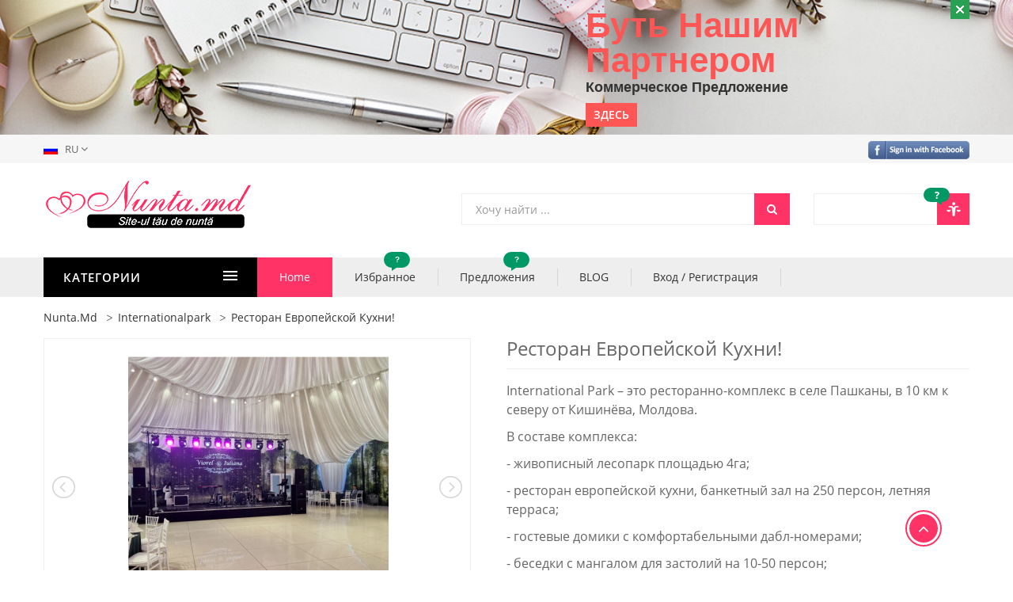

--- FILE ---
content_type: text/html; charset=utf-8
request_url: https://ru.nunta.md/internationalpark/offer/633ac1c0c7e70b37505f4b3e
body_size: 10885
content:
<!DOCTYPE html>
<!-- HEAD -->
<html lang="ru">
<head>
  <!-- Yandex.Metrika counter -->
<script type="text/javascript" >
  (function(m,e,t,r,i,k,a){m[i]=m[i]||function(){(m[i].a=m[i].a||[]).push(arguments)};
  m[i].l=1*new Date();k=e.createElement(t),a=e.getElementsByTagName(t)[0],k.async=1,k.src=r,a.parentNode.insertBefore(k,a)})
  (window, document, "script", "https://mc.yandex.ru/metrika/tag.js", "ym");

  ym(66024736, "init", {
       clickmap:true,
       trackLinks:true,
       accurateTrackBounce:true
  });
</script>
<noscript><div><img src="https://mc.yandex.ru/watch/66024736" style="position:absolute; left:-9999px;" alt="" /></div></noscript>
<!-- /Yandex.Metrika counter -->
    <!-- Global site tag (gtag.js) - Google Analytics -->
    <script async src="https://www.googletagmanager.com/gtag/js?id=UA-9974198-1"></script>
    <script>
      window.dataLayer = window.dataLayer || [];
      function gtag(){dataLayer.push(arguments);}
      gtag('js', new Date());
      gtag('config', 'UA-9974198-1');
    </script>
<!-- Global site tag (gtag.js) - Google Ads: 980951556 -->
<script async src="https://www.googletagmanager.com/gtag/js?id=AW-980951556"></script>
<script>
  window.dataLayer = window.dataLayer || [];
  function gtag(){dataLayer.push(arguments);}
  gtag('js', new Date());
  gtag('config', 'AW-980951556');
</script>
<!-- Event snippet for Website traffic conversion page -->
<script>
  gtag('event', 'conversion', {'send_to': 'AW-980951556/D8ZhCOfo7dIBEITE4NMD'});
</script>


    <meta charset="utf-8">
    <meta name="viewport" content="width=device-width, initial-scale=1.0">
    <meta name="google-site-verification" content=""/>
    <meta name="robots" content="index,follow">
    <link rel="alternate" href="https://www.nunta.md/internationalpark/offer/633ac1c0c7e70b37505f4b3e/" hreflang="ro" />
    <link rel="alternate" href="https://ru.nunta.md/internationalpark/offer/633ac1c0c7e70b37505f4b3e/" hreflang="ru" />
    <link rel="icon" href="https://www.nunta.md/favicon.ico">
    <title>International Park - Комплекс отдыха &amp;  Ресторан! : Ресторан Европейской Кухни!</title>
    <meta name="keywords" content=" International,Park,–,это,ресторанно-комплекс,в,селе,Пашканы,,в,10,км,к,северу,от,Кишинёва,,Молдова.В,составе,комплекса:-,живописный,лесопарк,площадью,4га;-,ресторан,европейской,кухни,,банкетный,зал,на,250,персон,,летняя,терраса;-,гостевые,домики,с,комфортабельными,дабл-номерами;-,беседки,с,мангалом,для,застолий,на,10-50,персон;-,бассейн,на,100,мест;-,современная,детская,площадка,для,детей,3-7,лет;-,маленькая,православная,часовня;-,мини-зоопарк,с,оленями,и,фазанами;-,охраняемая,стоянка,на,40,мест.International,Park,–,это,место,,где,можно,отлично,отдохнуть,на,природе,вдали,от,повседневных,забот,,поправить,здоровье,и,вкусно,поесть." />
	  <meta name="description" content=" International Park – это ресторанно-комплекс в селе Пашканы, в 10 км к северу от Кишинёва, Молдова.В составе комплекса:- живописный лесопарк площадью 4га;- ресторан европейской кухни, банкетный зал на 250 персон, летняя терраса;- гостевые домики с комфортабельными дабл-номерами;- беседки с мангалом для застолий на 10-50 персон;- бассейн на 100 мест;- современная детская площадка для детей 3-7 лет;- маленькая православная часовня;- мини-зоопарк с оленями и фазанами;- охраняемая стоянка на 40 мест.International Park – это место, где можно отлично отдохнуть на природе вдали от повседневных забот, поправить здоровье и вкусно поесть." />  
    <meta property="og:url"  content="https://ru.nunta.md/internationalpark/offer/633ac1c0c7e70b37505f4b3e" />
    <meta property="og:type" content="article" />
    <meta property="og:title" content="International Park - Комплекс отдыха &amp;  Ресторан! : Ресторан Европейской Кухни!" />
    <meta property="og:description" content=" International Park – это ресторанно-комплекс в селе Пашканы, в 10 км к северу от Кишинёва, Молдова.В составе комплекса:- живописный лесопарк площадью 4га;- ресторан европейской кухни, банкетный зал на 250 персон, летняя терраса;- гостевые домики с комфортабельными дабл-номерами;- беседки с мангалом для застолий на 10-50 персон;- бассейн на 100 мест;- современная детская площадка для детей 3-7 лет;- маленькая православная часовня;- мини-зоопарк с оленями и фазанами;- охраняемая стоянка на 40 мест.International Park – это место, где можно отлично отдохнуть на природе вдали от повседневных забот, поправить здоровье и вкусно поесть." />
    
    <meta property="og:image:type" content="image/png" />
    <meta property="og:image:width" content="800" />
    <meta property="og:image:height" content="909" />
    <meta property="og:image:alt" content="International Park - Комплекс отдыха &amp;  Ресторан! : Ресторан Европейской Кухни!" /> 
    
    <meta property="og:image" content="https://ru.nunta.md/images/uploads/633ac1c0c7e70b37505f4b3e/upload_18d732401da683f17d5e6cc259f4be60_1.jpg" />
    
<!--    <meta property="og:image"         content="https://www.nunta.md/images/uploads/5b7568b4d1b09c49366caeb8/upload_6cfbe48b620258e47be7bff61e66c525_1.jpg" />
  <meta property="og:image:secure_url" content="https://ru.nunta.md/images/uploads/633ac1c0c7e70b37505f4b3e/upload_18d732401da683f17d5e6cc259f4be60_1.jpg" />
      -->
    
        <meta property="og:locale:alternate"         content="ro_RO" />
        <meta property="og:locale"    content="ru_RU" />
     
    <meta property="fb:app_id"         content="380662655312289" />
    <meta http-equiv="X-UA-Compatible" content="IE=edge">
    <!-- Style CSS -->
    <link rel="stylesheet" type="text/css" href="/css/popupS.min.css">
    <link rel="stylesheet" type="text/css" href="/css/lightslider.css">
    <link rel="stylesheet" type="text/css" href="/css/lightgallery.css">
    <!--<link rel="stylesheet" type="text/css" href="/css/datepicker.css">-->
    <link rel="stylesheet" type="text/css" href="/css/bootstrap.css">
    <link rel="stylesheet" type="text/css" href="/css/style.css">  
    <script src="/js/popupS.min.js"></script>  
    <!-- Facebook Pixel Code -->
<script>
    !function(f,b,e,v,n,t,s)
    {if(f.fbq)return;n=f.fbq=function(){n.callMethod?
    n.callMethod.apply(n,arguments):n.queue.push(arguments)};
    if(!f._fbq)f._fbq=n;n.push=n;n.loaded=!0;n.version='2.0';
    n.queue=[];t=b.createElement(e);t.async=!0;
    t.src=v;s=b.getElementsByTagName(e)[0];
    s.parentNode.insertBefore(t,s)}(window, document,'script',
    'https://connect.facebook.net/en_US/fbevents.js');
    fbq('init', '332429717583115');
    fbq('track', 'PageView');
  </script>
  <noscript><img height="1" width="1" style="display:none"
    src="https://www.facebook.com/tr?id=332429717583115&ev=PageView&noscript=1"
  /></noscript>
  <!-- End Facebook Pixel Code -->
    
</head>
  <!-- Load Facebook SDK for JavaScript -->
  <div id="fb-root"></div>
  <script>
    window.fbAsyncInit = function() {
      FB.init({
        xfbml            : true,
        version          : 'v4.0'
      });
    };

    (function(d, s, id) {
    var js, fjs = d.getElementsByTagName(s)[0];
    if (d.getElementById(id)) return;
    js = d.createElement(s); js.id = id;
    js.src = 'https://connect.facebook.net/ru_RU/sdk/xfbml.customerchat.js';
    fjs.parentNode.insertBefore(js, fjs);
  }(document, 'script', 'facebook-jssdk'));
  
  </script>

  <!-- Your customer chat code -->
  <div class="fb-customerchat"  attribution=setup_tool  page_id="186188518084788"
    
     logged_in_greeting="Здравствуйте! Мы на связи😊"
     logged_out_greeting="Здравствуйте! Мы на связи😊"
     
  ></div>
<script>
	window.fbAsyncInit = function() {
	  FB.init({
		appId      : '380662655312289',
		xfbml      : true,
		version    : 'v3.1'
	  });
	  FB.AppEvents.logPageView();
	};
  
	(function(d, s, id){
	   var js, fjs = d.getElementsByTagName(s)[0];
	   if (d.getElementById(id)) {return;}
	   js = d.createElement(s); js.id = id;
	   js.src = "https://connect.facebook.net/ru_RU/sdk.js";
	   fjs.parentNode.insertBefore(js, fjs);
	 }(document, 'script', 'facebook-jssdk'));
  </script>
<!-- end HEAD --> 
<body class="index-opt-6 catalog-product-view catalog-view_op1">
	<div class="wrapper">
        <!-- alert banner top -->
        
    
        
        <div role="alert" class="qc-top-site qc-top-site10 alert  fade in" style="background-image: url(/images/bannere/5aaedda3ed95782ca58d2c17/1611152201149_ru.jpg);"> 
            <div class="container">
                <button  class="close" onclick="closebanner()" type="button"><span aria-hidden="true">×</span></button> 
                <div class="description">
                    <span class="title">Буть нашим партнером</span>
                    <span class="subtitle">Коммерческое предложение</span>
                    <span class="des"></span>
                    <a href="https://www.nunta.md/nunta_md_oferta_2020.pdf"  target="_blank" rel="external"  class="btn">Здесь</a>
                </div>
            </div>
        </div>
        
        
        <!-- alert banner top -->
        <!-- HEADER -->
        <header class="site-header header-opt-6">
                <div class="header-top">
                    <div class="container">
                        <ul class="hotline nav-left" >
                            <li class="dropdown switcher  switcher-language">
                                <a data-toggle="dropdown" role="button" href="/" class="dropdown-toggle switcher-trigger" aria-expanded="false">
                                    <img class="switcher-flag" alt="flag" src="/images/flags/ru.png">
                                    <span>RU</span> 
                                    <i aria-hidden="true" class="fa fa-angle-down"></i>
                                </a>
                                <ul class="dropdown-menu switcher-options ">
                                    <li class="switcher-option">
                                        <a href="https://ru.nunta.md/internationalpark/offer/633ac1c0c7e70b37505f4b3e" target="_self">
                                            <img class="switcher-flag" alt="flag" src="/images/flags/ru.png">RU
                                        </a>
                                    </li>
                                    <li class="switcher-option">
                                        <a href="https://www.nunta.md/internationalpark/offer/633ac1c0c7e70b37505f4b3e" target="_self">
                                            <img class="switcher-flag" alt="flag" src="/images/flags/ro.png">RO
                                        </a>
                                    </li>
                                </ul>
                            </li>
                        </ul>
                        <ul class="links nav-right">
                         <li><a href="https://www.nunta.md/auth/facebook"><img src="/images/media/index4/log-face.png" alt="log-face"></a></li> 
                    </ul>
                    </div>
                </div>
                <div class="header-content">
                    <div class="container">
                        <div class="row">
                            <div class="col-md-3 nav-left">
                                <strong class="logo"><a href="/"><img src="/img/logo1.png" alt="logo"></a></strong>
                            </div>

                            <div class="nav-right">  

                                <!-- block mini cart -->  
                               <div class="block-minicart dropdown">
     
    <a class="dropdown-toggle" href="/auth/login">
        
       
        <span class="compare-icon"></span>
        <span class="counter qty">
          <!--  <span class="cart-text">Oferte Fierbinzi</span>-->
            <span  id="ofertecount" class="counter-number">?</span>
            
      <!--      <span class="counter-label">-10 <span>%</span></span>
            <span class="counter-price">-20 %</span>-->
        </span>
    </a>
    
</div>
<script>
    function oferta_read(e){
             $(e).parents('li').remove();
         }  
</script>
    
                            </div>
    

                            <div class="nav-mind">   
                                <!-- block search -->
                                <div class="block-search">
                                    <div class="block-title"><span>Поиск</span></div>
                                    <div class="block-content">
                                        <div class="form-search">
                                              <form action="/search/all" method="GET">
                                                <div class="box-group">
                                                    <input type="text" class="form-control" placeholder="Хочу найти ..." name="search">
                                                    <button class="btn btn-search" type="submit"><span>Поиск</span></button>
                                                </div>
                                            </form>
                                        </div>
                                    </div>
                                </div>
                            </div>
                        </div>
                    </div>
                </div>
                <div class="header-nav mid-header">
                    <div class="container">
                        <div class="box-header-nav">
                            <span data-action="toggle-nav-cat" class="nav-toggle-menu nav-toggle-cat"><span>Категории</span><i aria-hidden="true" class="fa fa-bars"></i></span>
                                 <!-- CATEGORIES -->
                                    <div class="block-nav-categori">
    <div class="block-title"><span>Категории</span></div>
    <div class="block-content">
        <ul class="ui-categori">
            
            <li><a href="/catalog/cards"><span class="icon"><img src="/images/categorii/1520945174021.jpg" alt="Пригласительные"></span>Пригласительные</a></li>
            
            <li><a href="/catalog/localuri"><span class="icon"><img src="/images/categorii/1520945015787.jpg" alt="Рестораны"></span>Рестораны</a></li>
            
            <li><a href="/catalog/tinute"><span class="icon"><img src="/images/categorii/1520944856185.jpg" alt="Ținute"></span> Наряды</a></li>
            
            <li><a href="/catalog/organizare"><span class="icon"><img src="/images/categorii/1521021435959.jpg" alt="Организация и Декор"></span>Организация &amp; Декор</a></li>
            
            <li><a href="/catalog/divertisment"><span class="icon"><img src="/images/categorii/1520946211013.jpg" alt="Divertisment"></span>Развлечения</a></li>
            
            <li><a href="/catalog/foto-video"><span class="icon"><img src="/images/categorii/1520945415629.jpg" alt=""></span>Фото &amp; Видео</a></li>
            
            <li><a href="/catalog/beauty"><span class="icon"><img src="/images/categorii/1520946544444.jpg" alt="Beauty"></span>Beauty</a></li>
            
            <li><a href="/catalog/transport"><span class="icon"><img src="/images/categorii/1520948576423.jpg" alt="Transport"></span>Транспорт</a></li>
            
            <li><a href="/catalog/drinks"><span class="icon"><img src="/images/categorii/1520948243807.jpg" alt="Drinks"></span>Drinks</a></li>
            
            <li><a href="/catalog/patiserie"><span class="icon"><img src="/images/categorii/1520947429243.jpg" alt="Patiserie"></span>Кондитерская</a></li>
            
            <li class="cat-link-orther"><a href="/catalog/accesorii"><span class="icon"><img src="/images/categorii/1521021395651.jpg" alt="Accesorii"></span>Аксессуары</a></li>
            
            <li class="cat-link-orther"><a href="/catalog/efecte-speciale"><span class="icon"><img src="/images/categorii/1521021565838.jpg" alt="Efecte speciale"></span>Спецэффекты</a></li>
            
            <li class="cat-link-orther"><a href="/catalog/luna-de-miere"><span class="icon"><img src="/images/categorii/1521016958988.jpg" alt="Luna de miere"></span>Медовый месяц</a></li>
            
            <li class="cat-link-orther"><a href="/catalog/utile"><span class="icon"><img src="/images/categorii/1521021509195.jpg" alt="Utile"></span>Полезное</a></li>
            
        </ul>
        <div class="view-all-categori"><a  class="open-cate btn-view-all">все категории</a></div>
    </div>
</div>
                                 <!-- end CATEGORIES --> 
                        <div class="block-nav-menu">
                            <ul class="ui-menu">
                                <li class="active"><a href="/">Home</a></li>
                                <li><a href="/favorite">Избранное<span id="favoritecount" class="label-menu">?</span></a></li>
                               
                                <li><a href="/oferte">Предложения<span id="ofertecount" class="label-menu">?</span></a></li>
                                   
<!--                                 
                                 -->
                                 
                               <li ><a href="/blog">BLOG</a></li>    
                                <li ><a href="/auth/login">Вход / Регистрация</a></li>  
                               
                            </ul>
                        </div><!-- menu -->
                        <span data-action="toggle-nav" class="nav-toggle-menu"><span>Меню</span><i aria-hidden="true" class="fa fa-bars"></i></span>
                            
                       


                        <div class="block-search">
                                <div class="block-title"><span>Поиск</span></div>
                                <div class="block-content">
                                    <div class="form-search">
                                        <form action="/search/all" method="GET">
                                            <div class="box-group">
                                                <input type="text" class="form-control" placeholder="Хочу найти ..." name="search">
                                                <button class="btn btn-search" type="submit"><span>Поиск</span></button>
                                            </div>
                                        </form>
                                    </div>
                                </div>
                            </div>
                        </div>
                    </div>
                </div>
                
            </header>   
                   
        <!-- end HEADER -->   
		<!-- MAIN -->
		<main class="site-main">
			<div class="columns container">
				<!-- Block  Breadcrumb-->
				<ol class="breadcrumb no-hide">
					<li><a href="/">nunta.md</a></li>
					<li><a href="/internationalpark">internationalpark</a></li>
					<li class="active">Ресторан Европейской Кухни!</li>
				</ol><!-- Block  Breadcrumb-->
				<div class="row">
					<!-- Main Content -->
					<div class="col-md-12 col-main">
						<div class="row">
							<div class="col-sm-6 col-md-6 col-lg-6">
								<div class="product-media media-horizontal">
									<ul class="image-gallery" class="">
										
										<li data-src="/images/uploads/633ac1c0c7e70b37505f4b3e/upload_18d732401da683f17d5e6cc259f4be60_1.jpg"  data-thumb="/images/uploads/633ac1c0c7e70b37505f4b3e/upload_18d732401da683f17d5e6cc259f4be60_3.jpg">
                      						<img src="/images/uploads/633ac1c0c7e70b37505f4b3e/upload_18d732401da683f17d5e6cc259f4be60_2.jpg" alt="Ресторан Европейской Кухни!"/>
										</li>
										
										<li data-src="/images/uploads/633ac1c0c7e70b37505f4b3e/upload_02e74f35ba9b3a8e4c2acad15c3d0bcb_1.jpg"  data-thumb="/images/uploads/633ac1c0c7e70b37505f4b3e/upload_02e74f35ba9b3a8e4c2acad15c3d0bcb_3.jpg">
                      						<img src="/images/uploads/633ac1c0c7e70b37505f4b3e/upload_02e74f35ba9b3a8e4c2acad15c3d0bcb_2.jpg" alt="Ресторан Европейской Кухни!"/>
										</li>
										
                					</ul>

									<!-- <div class="image_preview_container images-large">

										<img id="img_zoom" data-zoom-image="images/media/detail/thumb-lag1.jpg" src="images/media/detail/thumb-img1.jpg" alt="">

										<button class="btn-zoom open_qv"><span>zoom</span></button>

									</div> -->

									<!-- <div class="product_preview images-small">

										<div class="owl-carousel thumbnails_carousel" id="thumbnails"  data-nav="true" data-dots="false" data-margin="10" data-responsive='{"0":{"items":3},"480":{"items":4},"600":{"items":5},"768":{"items":3}}'>

											<a class="video" href="#" data-image="images/media/detail/thumb-img1.jpg" data-zoom-image="">
												<img src="images/media/detail/thumb1.jpg" data-large-image="images/media/detail/thumb-img1.jpg" alt="">
											</a>
											<a class="video" href="#" data-image="images/media/detail/thumb-img2.jpg" data-zoom-image="">
												<img src="images/media/detail/thumb2.jpg" data-large-image="https://www.youtube.com/watch?v=4J8oXv_DsWk" alt="">
											</a>
											<a href="#" data-image="images/media/detail/thumb-img3.jpg" data-zoom-image="images/media/detail/thumb-lag3.jpg">
												<img src="images/media/detail/thumb3.jpg" data-large-image="images/media/detail/thumb-img3.jpg" alt="">
											</a>
											<a href="#" data-image="images/media/detail/thumb-img1.jpg" data-zoom-image="images/media/detail/thumb-lag1.jpg">
												<img src="images/media/detail/thumb1.jpg" data-large-image="images/media/detail/thumb-img1.jpg" alt="">
											</a>

										</div> -->     <!--/ .owl-carousel-->

									<!-- </div>/ .product_preview -->

								</div><!-- image product -->
							</div>

							<div class="col-sm-6 col-md-6 col-lg-6">

								<div class="product-info-main">

									<h1 class="page-title">
										Ресторан Европейской Кухни!
										<!--International Park - Комплекс отдыха &amp;  Ресторан! - Ресторан Европейской Кухни! -->
									</h1>

									<div class="product-overview">
										<div id="desc" class="overview-content">
											
												<div id="more_desc_s" style="display: inline;">
													<p>International Park – это ресторанно-комплекс в селе Пашканы, в 10 км к северу от Кишинёва, Молдова.</p><p>В составе комплекса:</p><p>- живописный лесопарк площадью 4га;</p><p>- ресторан европейской кухни, банкетный зал на 250 персон, летняя терраса;</p><p>- гостевые домики с комфортабельными дабл-номерами;</p><p>- беседки с мангалом для застолий на 10-50 персон;</p><p>- бассейн на 100
												</div>
 												<div id="more_desc_l" style="display: none;">
													<p>International Park – это ресторанно-комплекс в селе Пашканы, в 10 км к северу от Кишинёва, Молдова.</p><p>В составе комплекса:</p><p>- живописный лесопарк площадью 4га;</p><p>- ресторан европейской кухни, банкетный зал на 250 персон, летняя терраса;</p><p>- гостевые домики с комфортабельными дабл-номерами;</p><p>- беседки с мангалом для застолий на 10-50 персон;</p><p>- бассейн на 100 мест;</p><p>- современная детская площадка для детей 3-7 лет;</p><p>- маленькая православная часовня;</p><p>- мини-зоопарк с оленями и фазанами;</p><p>- охраняемая стоянка на 40 мест.</p><p>International Park – это место, где можно отлично отдохнуть на природе вдали от повседневных забот, поправить здоровье и вкусно поесть.</p>	
												 </div>
												<a onclick="myFunction(event,'desc')" href="#" id="myBtn_desc" style="color:rgb(255, 0, 98)">...Читать дальше</a>
												
										</div>
									</div>

									<div class="product-overview">
										<div class="overview-content">
											<h4>Контакты:</h4>
                      <div class="reviews-actions">
							
							<a class="new-icon" target="_blank" rel="external" href="http://www.internationalpark.md"><i class="fa fa-link"></i>www.internationalpark.md</a>
							
							
							<a class="new-icon" target="_blank" rel="external" href="http://fb.com/inntpark"><i class="fa fa-facebook"></i>inntpark</a>
							
							
							
							<a class="new-icon" target="_blank" rel="external" href="http://ok.ru/group/55006606065695"><i class="fa fa-odnoklassniki"></i>ok.ru/group/55006606065695</a>
							
                      </div>

                      <div class="reviews-actions">
                        <span class="new-icon"><i class="fa fa-phone "></i> 078100111</span>
                      </div>
					 
					  <div class="reviews-actions">
                      	<span class="new-icon"><i class="fa fa-map-marker"></i>Магдэчешть, M2 Кишинёв-Орхей </span>
                      </div>
					  	
										</div>
									</div>

									<div class="product-add-form">
										<div class="product-options-bottom clearfix">
											<div class="actions">
												<div class="product-addto-links">
													<a class="action btn-wishlist "  href="/auth/login"><span>Избранное</span></a>
												<!--	<a href="#" class="action btn-compare" title="Compare">
														<span>Compare</span>
													</a> -->
													<div class="share">
														<div class="fb-like" 
														
															data-href="https://ru.nunta.md/internationalpark/offer/633ac1c0c7e70b37505f4b3e" 
														
															data-layout="button_count" 
															data-action="recommend" 
															data-size="small" 
															data-show-faces="true" 
															data-share="true">
														</div>
												</div>
												</div>
											</div>
										</div>
									</div>
									
								</div><!-- detail- product -->

							</div><!-- Main detail -->

						</div>

						<!-- product tab info -->

						<div class="product-info-detailed ">

							<!-- Nav tabs -->
							<ul class="nav nav-pills" role="tablist">
								<li role="presentation" class="active"><a href="#despre"  role="tab" data-toggle="tab">О компании</a></li>
								 <li role="presentation"><a href="#harta"  role="tab" data-toggle="tab">Как найти</a></li> 
							</ul>

							<!-- Tab panes -->
							<div class="tab-content">
								<div role="tabpanel" class="tab-pane active" id="despre">
									<div class="block-title">О компании</div>
									<div id="despre" class="block-content">
											
												<div id="more_desp_s" style="display: inline;">
														<p>&nbsp; &nbsp;В меню ресторана International Park – традиционные молдавские и изысканные европейские блюда, лучшие вина и спиртные напитки. Для банкетов предусмотрено специальное меню и целый ряд услуг по оформлению и проведению мероприятия. Зал с уютным и ненавязчивым интерьером отлично подходит для торжеств до 300 человек. В ясную погоду большим успехом пользуются летняя терраса и беседки в парке. Что бы Вы ни отведали у нас, будь то традиционный суп или экзотическая закуска, Вас порадует высокое качество обслуживания и превосходный вкус
													</div>
													 <div id="more_desp_l" style="display: none;">
														<p>&nbsp; &nbsp;В меню ресторана International Park – традиционные молдавские и изысканные европейские блюда, лучшие вина и спиртные напитки. Для банкетов предусмотрено специальное меню и целый ряд услуг по оформлению и проведению мероприятия. Зал с уютным и ненавязчивым интерьером отлично подходит для торжеств до 300 человек. В ясную погоду большим успехом пользуются летняя терраса и беседки в парке. Что бы Вы ни отведали у нас, будь то традиционный суп или экзотическая закуска, Вас порадует высокое качество обслуживания и превосходный вкус наших блюд.&nbsp;</p><p>&nbsp; &nbsp;International Park – это ресторанно-гостиничный комплекс в селе Магдачешты, в 10 км к северу от Кишинёва, Молдова.&nbsp;</p><p>В составе комплекса:&nbsp;</p><p>- живописный лесопарк площадью 4 га;</p><p>- ресторан европейской кухни, банкетный зал на 100 персон, летняя терраса;&nbsp;</p><p>- гостевые домики с комфортабельными дабл-номерами;&nbsp;</p><p>- беседки с мангалом для застолий на 10-30 персон;&nbsp;</p><p>- бассейн на 150 мест;&nbsp;</p><p>- современная детская площадка для детей 3-7 лет;&nbsp;</p><p>- маленькая православная часовня;</p><p>&nbsp;- мини-зоопарк;</p><p>&nbsp;- охраняемая стоянка на 100 мест.&nbsp;</p><p>&nbsp; &nbsp;International Park – это место, где можно отлично отдохнуть на природе вдали от повседневных забот, поправить здоровье и вкусно поесть.&nbsp;</p><p>&nbsp; &nbsp;International Park расположен в 10 км к северу от Кишинёва на трассе М2 Кишинэу - Сорока, перед въездом в село Пашканы.</p>	
													 </div>
													<a onclick="myFunction(event,'desp')" href="#" id="myBtn_desp" style="color:rgb(255, 0, 98)">...Читать дальше</a>
											
									</div>

								</div>
								
								<div role="tabpanel" class="tab-pane" id="harta">
									<div class="block-title">Как найти</div>
									<div class="block-content">
											<div class="map-responsive">
												
													<iframe src="https://www.google.com/maps/embed/v1/place?key=AIzaSyDNebq1xL1q13tGbg-ut81EjX7Sw00PDkA&q=International Park - Complex de odihnă   Restaurant! Paşcani, M2 Chisinau-Orhei" width="300" height="300" frameborder="0" style="border:0" allowfullscreen></iframe>
												
												
											</div>
									</div>
								</div>
								
							</div>
						</div>
						<!-- product tab info -->

						<!-- block-related product -->
						<div class="block-related ">
							<div class="block-title">
								<strong class="title">Предложения и Скидки</strong>
							</div>
							<div class="block-content ">
								<ol class="product-items owl-carousel " data-nav="true" data-dots="false" data-margin="30" data-responsive='{"0":{"items":1},"480":{"items":2},"600":{"items":3},"992":{"items":3}}'>
								
								   <li class="product-item product-item-opt-2"> 
           <div class="product-item-info">
            <div class="product-item-photo">
                <a class="product-item-img" href="/internationalpark/offer/5c7e32f98425aa090593c447"><img alt="product name" src="/images/uploads/5c7e32f98425aa090593c447/upload_6f2380b9f3b8ecfb65ab2daa36f0170b_2.jpg"></a>
                <div class="product-item-actions ">
                        <a class="btn btn-wishlist btn-hover "  href="/auth/login"><span>favorite</span></a>
                </div>
            </div>
            <div class="product-item-detail">
                <strong class="product-item-name"><a href="/internationalpark/offer/5c7e32f98425aa090593c447">International PARK воплощает ваши мечты в реальность!</a></strong>
                    
            </div>
        </div>
     </li>  
  
							
								   <li class="product-item product-item-opt-2"> 
           <div class="product-item-info">
            <div class="product-item-photo">
                <a class="product-item-img" href="/internationalpark/offer/5d91c778d3b808535931ba19"><img alt="product name" src="/images/uploads/5d91c778d3b808535931ba19/upload_7689575190630ee350f9ec2b65d984ea_2.jpg"></a>
                <div class="product-item-actions ">
                        <a class="btn btn-wishlist btn-hover "  href="/auth/login"><span>favorite</span></a>
                </div>
            </div>
            <div class="product-item-detail">
                <strong class="product-item-name"><a href="/internationalpark/offer/5d91c778d3b808535931ba19">Вы мечтаете о атмосфере, полной простоты, романтики и элегантности?</a></strong>
                    
            </div>
        </div>
     </li>  
  
							
								   <li class="product-item product-item-opt-2"> 
           <div class="product-item-info">
            <div class="product-item-photo">
                <a class="product-item-img" href="/internationalpark/offer/5de7b7ee05911b7a9b4df3ab"><img alt="product name" src="/images/uploads/5de7b7ee05911b7a9b4df3ab/upload_4cda9b4b9e1576374ec4b3e34e5ec6f2_2.jpg"></a>
                <div class="product-item-actions ">
                        <a class="btn btn-wishlist btn-hover "  href="/auth/login"><span>favorite</span></a>
                </div>
            </div>
            <div class="product-item-detail">
                <strong class="product-item-name"><a href="/internationalpark/offer/5de7b7ee05911b7a9b4df3ab">Предложение от International Park - Комплекс отдыха &amp;  Ресторан!</a></strong>
                    
            </div>
        </div>
     </li>  
  
							
								   <li class="product-item product-item-opt-2"> 
           <div class="product-item-info">
            <div class="product-item-photo">
                <a class="product-item-img" href="/internationalpark/offer/5ee8b1be3c3af83881897aae"><img alt="product name" src="/images/uploads/5ee8b1be3c3af83881897aae/upload_f0d56fd485eceff15f3e573b60d5863c_2.jpg"></a>
                <div class="product-item-actions ">
                        <a class="btn btn-wishlist btn-hover "  href="/auth/login"><span>favorite</span></a>
                </div>
            </div>
            <div class="product-item-detail">
                <strong class="product-item-name"><a href="/internationalpark/offer/5ee8b1be3c3af83881897aae">Свадьба на открытом воздухе!</a></strong>
                    
            </div>
        </div>
     </li>  
  
							
								   <li class="product-item product-item-opt-2"> 
           <div class="product-item-info">
            <div class="product-item-photo">
                <a class="product-item-img" href="/internationalpark/offer/604790b0d454952c1d56c8e9"><img alt="product name" src="/images/uploads/604790b0d454952c1d56c8e9/upload_b690687a02ceb55524e1d3f954adb05c_2.jpg"></a>
                <div class="product-item-actions ">
                        <a class="btn btn-wishlist btn-hover "  href="/auth/login"><span>favorite</span></a>
                </div>
            </div>
            <div class="product-item-detail">
                <strong class="product-item-name"><a href="/internationalpark/offer/604790b0d454952c1d56c8e9">Тонкость и изысканность!</a></strong>
                    
            </div>
        </div>
     </li>  
  
							
								   <li class="product-item product-item-opt-2"> 
           <div class="product-item-info">
            <div class="product-item-photo">
                <a class="product-item-img" href="/internationalpark/offer/611f5a1a1644f676408019c7"><img alt="product name" src="/images/uploads/611f5a1a1644f676408019c7/upload_232903aa6d53ec9165445068065f62eb_2.jpg"></a>
                <div class="product-item-actions ">
                        <a class="btn btn-wishlist btn-hover "  href="/auth/login"><span>favorite</span></a>
                </div>
            </div>
            <div class="product-item-detail">
                <strong class="product-item-name"><a href="/internationalpark/offer/611f5a1a1644f676408019c7"> International Park </a></strong>
                    
            </div>
        </div>
     </li>  
  
							
								   <li class="product-item product-item-opt-2"> 
           <div class="product-item-info">
            <div class="product-item-photo">
                <a class="product-item-img" href="/internationalpark/offer/615c5ce17c57cf3f3eb17019"><img alt="product name" src="/images/uploads/615c5ce17c57cf3f3eb17019/upload_ec8b0a91b2140108955f0f9f54faeace_2.jpg"></a>
                <div class="product-item-actions ">
                        <a class="btn btn-wishlist btn-hover "  href="/auth/login"><span>favorite</span></a>
                </div>
            </div>
            <div class="product-item-detail">
                <strong class="product-item-name"><a href="/internationalpark/offer/615c5ce17c57cf3f3eb17019">Ресторан европейской кухни!</a></strong>
                    
            </div>
        </div>
     </li>  
  
							
								   <li class="product-item product-item-opt-2"> 
           <div class="product-item-info">
            <div class="product-item-photo">
                <a class="product-item-img" href="/internationalpark/offer/6246c714b148ce6806712173"><img alt="product name" src="/images/uploads/6246c714b148ce6806712173/upload_e0c67294146f0eb473ff9d6aee5f76f3_2.jpg"></a>
                <div class="product-item-actions ">
                        <a class="btn btn-wishlist btn-hover "  href="/auth/login"><span>favorite</span></a>
                </div>
            </div>
            <div class="product-item-detail">
                <strong class="product-item-name"><a href="/internationalpark/offer/6246c714b148ce6806712173">Подарок - номер под ключ в домике мечты!</a></strong>
                    
            </div>
        </div>
     </li>  
  
							
								   <li class="product-item product-item-opt-2"> 
           <div class="product-item-info">
            <div class="product-item-photo">
                <a class="product-item-img" href="/internationalpark/offer/62fe2c23f4eb84492c0c0abe"><img alt="product name" src="/images/uploads/62fe2c23f4eb84492c0c0abe/upload_e484c29764d8b872f59bcce1ab845e20_2.jpg"></a>
                <div class="product-item-actions ">
                        <a class="btn btn-wishlist btn-hover "  href="/auth/login"><span>favorite</span></a>
                </div>
            </div>
            <div class="product-item-detail">
                <strong class="product-item-name"><a href="/internationalpark/offer/62fe2c23f4eb84492c0c0abe">Ресторан Европейской Кухни!</a></strong>
                    
            </div>
        </div>
     </li>  
  
							
								   <li class="product-item product-item-opt-2"> 
           <div class="product-item-info">
            <div class="product-item-photo">
                <a class="product-item-img" href="/internationalpark/offer/633ac1c0c7e70b37505f4b3e"><img alt="product name" src="/images/uploads/633ac1c0c7e70b37505f4b3e/upload_18d732401da683f17d5e6cc259f4be60_2.jpg"></a>
                <div class="product-item-actions ">
                        <a class="btn btn-wishlist btn-hover "  href="/auth/login"><span>favorite</span></a>
                </div>
            </div>
            <div class="product-item-detail">
                <strong class="product-item-name"><a href="/internationalpark/offer/633ac1c0c7e70b37505f4b3e">Ресторан Европейской Кухни!</a></strong>
                    
            </div>
        </div>
     </li>  
  
							
								   <li class="product-item product-item-opt-2"> 
           <div class="product-item-info">
            <div class="product-item-photo">
                <a class="product-item-img" href="/internationalpark/offer/63626c7f60185d162ff65223"><img alt="product name" src="/images/uploads/63626c7f60185d162ff65223/upload_c50eb39990e3bf9c15bb0d83a5c8d24d_2.jpg"></a>
                <div class="product-item-actions ">
                        <a class="btn btn-wishlist btn-hover "  href="/auth/login"><span>favorite</span></a>
                </div>
            </div>
            <div class="product-item-detail">
                <strong class="product-item-name"><a href="/internationalpark/offer/63626c7f60185d162ff65223">Свадьба Вашей Мечты уже здесь!!!</a></strong>
                    
            </div>
        </div>
     </li>  
  
							
								   <li class="product-item product-item-opt-2"> 
           <div class="product-item-info">
            <div class="product-item-photo">
                <a class="product-item-img" href="/internationalpark/offer/63d7e1e96d2dbf431c7473ae"><img alt="product name" src="/images/uploads/63d7e1e96d2dbf431c7473ae/upload_f0e35e2bf87edd59e0ce0e2e7e166e60_2.jpg"></a>
                <div class="product-item-actions ">
                        <a class="btn btn-wishlist btn-hover "  href="/auth/login"><span>favorite</span></a>
                </div>
            </div>
            <div class="product-item-detail">
                <strong class="product-item-name"><a href="/internationalpark/offer/63d7e1e96d2dbf431c7473ae"> 2024 год принесет нам взрыв ароматов, вкусов и креативных идей</a></strong>
                    
            </div>
        </div>
     </li>  
  
							
								   <li class="product-item product-item-opt-2"> 
           <div class="product-item-info">
            <div class="product-item-photo">
                <a class="product-item-img" href="/internationalpark/offer/63ecf22525a28046e42f2646"><img alt="product name" src="/images/uploads/63ecf22525a28046e42f2646/upload_6a918d5ac9133a657bb1d70905eb6fca_2.jpg"></a>
                <div class="product-item-actions ">
                        <a class="btn btn-wishlist btn-hover "  href="/auth/login"><span>favorite</span></a>
                </div>
            </div>
            <div class="product-item-detail">
                <strong class="product-item-name"><a href="/internationalpark/offer/63ecf22525a28046e42f2646">Место проведения ваших мероприятий -  International Park</a></strong>
                    
            </div>
        </div>
     </li>  
  
							
								   <li class="product-item product-item-opt-2"> 
           <div class="product-item-info">
            <div class="product-item-photo">
                <a class="product-item-img" href="/internationalpark/offer/642548962c72580cd8d8073f"><img alt="product name" src="/images/uploads/642548962c72580cd8d8073f/upload_948b6f5c7f195c7ee18edae5305ba868_2.jpg"></a>
                <div class="product-item-actions ">
                        <a class="btn btn-wishlist btn-hover "  href="/auth/login"><span>favorite</span></a>
                </div>
            </div>
            <div class="product-item-detail">
                <strong class="product-item-name"><a href="/internationalpark/offer/642548962c72580cd8d8073f">International PARK — идеальное место для сказочной свадьбы</a></strong>
                    
            </div>
        </div>
     </li>  
  
							
								   <li class="product-item product-item-opt-2"> 
           <div class="product-item-info">
            <div class="product-item-photo">
                <a class="product-item-img" href="/internationalpark/offer/645104b12e8a492e825c2a05"><img alt="product name" src="/images/uploads/645104b12e8a492e825c2a05/upload_ee286bbb3fd85bc305621434f629a8c8_2.jpg"></a>
                <div class="product-item-actions ">
                        <a class="btn btn-wishlist btn-hover "  href="/auth/login"><span>favorite</span></a>
                </div>
            </div>
            <div class="product-item-detail">
                <strong class="product-item-name"><a href="/internationalpark/offer/645104b12e8a492e825c2a05">nternational PARK — идеальное место для сказочных свадеб</a></strong>
                    
            </div>
        </div>
     </li>  
  
							
								   <li class="product-item product-item-opt-2"> 
           <div class="product-item-info">
            <div class="product-item-photo">
                <a class="product-item-img" href="/internationalpark/offer/64ff198371afb67769c3774b"><img alt="product name" src="/images/uploads/64ff198371afb67769c3774b/upload_96f26b3c168789d5c2ec63015419e41c_2.jpg"></a>
                <div class="product-item-actions ">
                        <a class="btn btn-wishlist btn-hover "  href="/auth/login"><span>favorite</span></a>
                </div>
            </div>
            <div class="product-item-detail">
                <strong class="product-item-name"><a href="/internationalpark/offer/64ff198371afb67769c3774b">International PARK — Идеальное Место Для Сказочной Свадьбы</a></strong>
                    
            </div>
        </div>
     </li>  
  
							
								   <li class="product-item product-item-opt-2"> 
           <div class="product-item-info">
            <div class="product-item-photo">
                <a class="product-item-img" href="/internationalpark/offer/656d880e6507110e43e5e45f"><img alt="product name" src="/images/uploads/656d880e6507110e43e5e45f/upload_2b9cfc825e6026456ed853685a6fa205_2.jpg"></a>
                <div class="product-item-actions ">
                        <a class="btn btn-wishlist btn-hover "  href="/auth/login"><span>favorite</span></a>
                </div>
            </div>
            <div class="product-item-detail">
                <strong class="product-item-name"><a href="/internationalpark/offer/656d880e6507110e43e5e45f">Ищете идеальное место для проведения корпоративного мероприятия?</a></strong>
                    
            </div>
        </div>
     </li>  
  
							
								</ol>
							</div>
						</div><!-- block-related product -->

						<!-- block-Upsell Products -->
					<!-- block-Upsell Products -->

					</div><!-- Main Content -->



				</div>
			</div>


		</main><!-- end MAIN -->

 <!-- FOOTER -->
 <footer class="site-footer footer-opt-6">
                <div class="container">
                    <div class="footer-column">
                        <div class="row">
                            <div class="col-md-3 col-lg-3 col-sm-6 col">
                                <strong class="logo-footer"><a href="/"><img src="/img/logo2.png" alt="logo"></a></strong>
                                <table class="address">
                                    <tr>
                                        <td><b>Address:  </b></td>
                                        <td>P. Zadnipru 2/1, Chisinau, Moldova </td>
                                    </tr>
                                    <tr>
                                        <td></td>
                                        <td>Пон. - Пятница: 9:00-18:00, Суббота: 9:00-18:00</td>
                                    </tr>
                                    <tr>
                                        <td><b>Phone: </b></td>
                                        <td>+ 373 22 922 888</td>
                                    </tr>
                                    <tr>
                                        <td><b>Email:</b></td>
                                        <td>support@nunta.md</td>
                                    </tr>
                                </table>
                            </div>
                            <div class="col-md-2 col-lg-2 col-sm-3 col">
                                <div class="links">
                                <h3 class="title">Info</h3>
                                <ul>
                                    <li><a href="/pages/about">О нас</a></li>
                                    <li><a href="/pages/termeni-conditii">Условия использования сайта</a></li>
                                    <li><a href="/pages/plasare-pe-site">Реклама на сайте</a></li>
                                </ul>
                                </div>
                            </div>
                            <div class="col-md-2 col-lg-4 col-sm-6 col">
                                    <div id="fb-root"></div>
                                    <script>(function(d, s, id) {
                                      var js, fjs = d.getElementsByTagName(s)[0];
                                      if (d.getElementById(id)) return;
                                      js = d.createElement(s); js.id = id;
                                      js.src = 'https://connect.facebook.net/ru_RU/sdk.js#xfbml=1&version=v2.12&appId=380662655312289&autoLogAppEvents=1';
                                      fjs.parentNode.insertBefore(js, fjs);
                                    }(document, 'script', 'facebook-jssdk'));</script>
                                <div class="fb-page" data-href="https://www.facebook.com/nunta.md/"  data-small-header="false" data-adapt-container-width="true" data-hide-cover="false" data-show-facepile="false"><blockquote cite="https://www.facebook.com/nunta.md/" class="fb-xfbml-parse-ignore"><a href="https://www.facebook.com/nunta.md/">Nunta.md</a></blockquote></div>
                            </div>
                            <div class="col-md-3 col-lg-3 col-sm-6 col">
                                <div class="block-social">
                                    <div class="block-title">Follow us </div>
                                    <div class="block-content">
                                        <a href="https://www.fb.com/nunta.md" target="_blank" class="sh-facebook"><i class="fa fa-facebook" aria-hidden="true"></i></a>
                                        <a href="https://vk.com/nuntamd" target="_blank" class="sh-vk"><i class="fa fa-vk" aria-hidden="true"></i></a>
                                        <a href="https://www.google.com/+nuntamd" target="_blank" class="sh-google"><i class="fa fa-google-plus" aria-hidden="true"></i></a>
                                        <a href="https://www.instagram.com/nunta.md/" target="_blank" class="sh-instagram"><i class="fa fa-instagram" aria-hidden="true"></i></a>
                                        <!--  <a href="" class="sh-pinterest"><i class="fa fa-pinterest-p" aria-hidden="true"></i></a>
                                            <a href="" class="sh-twitter"><i class="fa fa-twitter" aria-hidden="true"></i></a>
                                        -->
                                    </div>
                                    <img src="/img/Visa-Mastercard-Logo.png" alt="we accept major credit card" width="150">
                                </div>
                            </div>
                        </div>
                    </div>
                    <div class="footer-links">
                        <ul class="links">
                            <li><strong class="title">TAGS:</strong></li>
                            
                                <li><a href="/regatulvinului">Complexul turistic Regatul Vinului</a></li>    
                             
                                <li><a href="/vilanoua">Vila Nouă</a></li>    
                             
                                <li><a href="/poseidon">POSEIDON</a></li>    
                             
                                <li><a href="/fashionbride">Fashion Bride</a></li>    
                             
                                <li><a href="/feerie">Feerie</a></li>    
                             
                                <li><a href="/cascada">CASCADA</a></li>    
                             
                                <li><a href="/abfashion">AB-FASHION</a></li>    
                             
                                <li><a href="/scarlet">Scarlet</a></li>    
                             
                                <li><a href="/paradis">Paradis </a></li>    
                             
                                <li><a href="/eventus">Eventus</a></li>    
                             
                                <li><a href="/whitehall">White Hall</a></li>    
                             
                                <li><a href="/salaaeroport">Sala de bachete AEROPORT</a></li>    
                             
                                <li><a href="/internationalpark">International Park</a></li>    
                             
                                <li><a href="/belvedere">Belvedere</a></li>    
                             
                                <li><a href="/exclusivefotovideo">Exclusive Foto&amp;Video</a></li>    
                             
                                <li><a href="/codru">Complex Codru</a></li>    
                             
                                <li><a href="/nativeproduction">Nativ Production</a></li>    
                             
                                <li><a href="/lavista">La Vista</a></li>    
                             
                                <li><a href="/novas">Novas Banquet Hall</a></li>    
                             
                                <li><a href="/tudorbita">RecStudio</a></li>    
                             
                                <li><a href="/curteadomneasca">Curtea Domnească</a></li>    
                             
                                <li><a href="/marryme">Marry Me Banquet Hall</a></li>    
                             
                                <li><a href="/tinerete">Restaurant TINEREȚEA</a></li>    
                             
                                <li><a href="/festivfotovideo">Foto/Video FESTIV</a></li>    
                             
                                <li><a href="/vivardo">Cvartetul VIV-ADRO</a></li>    
                             
                                <li><a href="/selectcvartet">Select Cvartet</a></li>    
                             
                                <li><a href="/porteryard">Porter Yard Banquet Hall </a></li>    
                             
                                <li><a href="/elitequartet">ELITE QUARTET</a></li>    
                             
                                <li><a href="/banquetroom">Banquet Room</a></li>    
                             
                                <li><a href="/olgazagornean">Olga Zagornean</a></li>    
                             
                                <li><a href="/exclusiv">Show ballet &#34;EXCLUSIV&#34;</a></li>    
                             
                                <li><a href="/familiacraciun">Formația &#34;Familia Crăciun&#34;</a></li>    
                             
                                <li><a href="/marianabogaci">Mariana Bogaci</a></li>    
                             
                                <li><a href="/irinamihalas">Irina Mihalaș</a></li>    
                             
                                <li><a href="/exclusivdancestudio">Exclusiv Dance Studio</a></li>    
                             
                                <li><a href="/rapsodia">Formația Rapsodia</a></li>    
                             
                                <li><a href="/marialupu">Maria Lupu</a></li>    
                             
                                <li><a href="/artistmd">Agenţia ARTIST.md</a></li>    
                             
                                <li><a href="/artprezent">Formația Art-Prezent</a></li>    
                             
                                <li><a href="/vioricalupu">Viorica Lupu </a></li>    
                             
                        </ul>
                    </div>
                    <div class="copyright">Copyright © 2026 Nunta.md. All Rights Reserved. Designed by Nunta.md</div>
                </div>
</footer>
 <!-- end FOOTER -->  
		<!--back-to-top  -->
		<a href="#" class="back-to-top">
			<i aria-hidden="true" class="fa fa-angle-up"></i>
		</a>

	</div>

	<!-- jQuery -->
	<script type="text/javascript" src="/js/jquery.min.js"></script>

	<!-- modernizr -->
	<script src="/js/modernizr.js"></script>

	<!-- Boostrap -->
	<script type="text/javascript" src="/js/bootstrap.js"></script>

	<!-- sticky -->
	<script type="text/javascript" src="/js/jquery.sticky.js"></script>

	<!-- OWL CAROUSEL Slider -->
	<script type="text/javascript" src="/js/owl.carousel.js"></script>

	<!-- elevatezoom -->
	<script type="text/javascript" src="/js/jquery.elevateZoom.min.js"></script>

	<!-- fancybox -->
	<script src="/js/fancybox/source/jquery.fancybox.pack.js"></script>
	<script src="/js/fancybox/source/helpers/jquery.fancybox-media.js"></script>
	<script src="/js/fancybox/source/helpers/jquery.fancybox-thumbs.js"></script>


	<!-- lightslider Slider -->
	<script type="text/javascript" src="/js/froogaloop2.min.js"></script>
	<script type="text/javascript" src="/js/lightslider.js"></script>
	<script type="text/javascript" src="/js/lightgallery.js"></script>
	<script type="text/javascript" src="/js/lg-video.js"></script>
>


	<!-- arcticmodal -->
	<script src="/js/arcticmodal/jquery.arcticmodal.js"></script>

	<!-- jQuery UI -->
	<script type="text/javascript" src="/js/jquery-ui.min.js"></script>

	<!-- Chosen jquery-->

	<script type="text/javascript" src="/js/chosen.jquery.js"></script>

	<!-- Main -->
	<script type="text/javascript" src="/js/main.js"></script>

	<!-- Custom scripts -->

	<script>
function myFunction(e,p) {
	e.preventDefault();
  if (p==="desc"){
  var moresText = document.getElementById("more_desc_s");
  var morelText = document.getElementById("more_desc_l");
  var btnText = document.getElementById("myBtn_desc");
  } else {
	var moresText = document.getElementById("more_desp_s");
  var morelText = document.getElementById("more_desp_l");
  var btnText = document.getElementById("myBtn_desp");
  }

  if (moresText.style.display === "none") {
    btnText.innerHTML = "...Читать дальше"; 
    moresText.style.display = "inline";
    morelText.style.display = "none";
  } else {
   
    btnText.innerHTML = "Закрыть"; 
    moresText.style.display = "none";
    morelText.style.display = "inline";
  }

}


    $(document).ready(function() {

		


		$(".read-more-despre").click(function(e) {
			e.preventDefault();
			$('#despre').html('<p>&nbsp; &nbsp;В меню ресторана International Park – традиционные молдавские и изысканные европейские блюда, лучшие вина и спиртные напитки. Для банкетов предусмотрено специальное меню и целый ряд услуг по оформлению и проведению мероприятия. Зал с уютным и ненавязчивым интерьером отлично подходит для торжеств до 300 человек. В ясную погоду большим успехом пользуются летняя терраса и беседки в парке. Что бы Вы ни отведали у нас, будь то традиционный суп или экзотическая закуска, Вас порадует высокое качество обслуживания и превосходный вкус наших блюд.&nbsp;</p><p>&nbsp; &nbsp;International Park – это ресторанно-гостиничный комплекс в селе Магдачешты, в 10 км к северу от Кишинёва, Молдова.&nbsp;</p><p>В составе комплекса:&nbsp;</p><p>- живописный лесопарк площадью 4 га;</p><p>- ресторан европейской кухни, банкетный зал на 100 персон, летняя терраса;&nbsp;</p><p>- гостевые домики с комфортабельными дабл-номерами;&nbsp;</p><p>- беседки с мангалом для застолий на 10-30 персон;&nbsp;</p><p>- бассейн на 150 мест;&nbsp;</p><p>- современная детская площадка для детей 3-7 лет;&nbsp;</p><p>- маленькая православная часовня;</p><p>&nbsp;- мини-зоопарк;</p><p>&nbsp;- охраняемая стоянка на 100 мест.&nbsp;</p><p>&nbsp; &nbsp;International Park – это место, где можно отлично отдохнуть на природе вдали от повседневных забот, поправить здоровье и вкусно поесть.&nbsp;</p><p>&nbsp; &nbsp;International Park расположен в 10 км к северу от Кишинёва на трассе М2 Кишинэу - Сорока, перед въездом в село Пашканы.</p>');
  		});


		$('.image-gallery').lightSlider({
          gallery:true,
          item:1,
          thumbItem:3,
          slideMargin:0,
          enableDrag: false,
          thumbMargin: 10,

          onSliderLoad: function(el) {
            el.lightGallery({
              selector: '.image-gallery .lslide',
	          });
          }
      });

      // $('#video-gallery').lightGallery();
    });
  </script
	
</body>
</html>